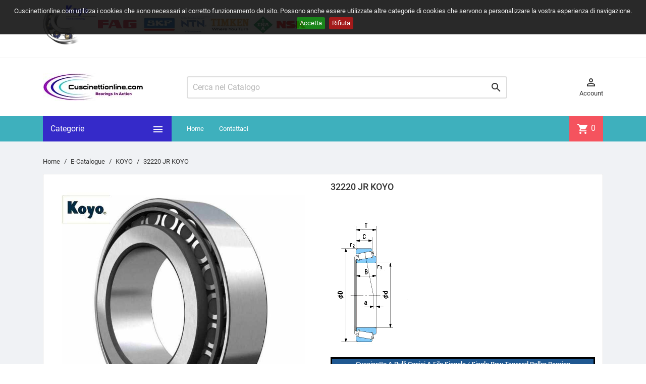

--- FILE ---
content_type: text/html; charset=utf-8
request_url: https://www.cuscinettionline.com/koyo/634-32220-jr-koyo.html
body_size: 15029
content:
<!-- begin catalog/product.tpl -->
<!doctype html>
<html lang="it">

  <head>
    
      
  <meta charset="utf-8">


  <meta http-equiv="x-ua-compatible" content="ie=edge">



  <link rel="canonical" href="https://www.cuscinettionline.com/koyo/634-32220-jr-koyo.html">

  <title>32220 JR KOYO 100x180x49 </title>

  <meta name="description" content=" 










Cuscinetto A Rulli Conici A Fila Singola / Single Row Tapered Roller Bearing 


">
  <meta name="keywords" content="">
        <link rel="canonical" href="https://www.cuscinettionline.com/koyo/634-32220-jr-koyo.html">
    
        



  <meta name="viewport" content="width=device-width, initial-scale=1">



  <link rel="icon" type="image/vnd.microsoft.icon" href="https://www.cuscinettionline.com/img/favicon.ico?1599898880">
  <link rel="shortcut icon" type="image/x-icon" href="https://www.cuscinettionline.com/img/favicon.ico?1599898880">



    <link rel="stylesheet" href="/modules/ps_checkout/views/css/payments.css?version=3.6.3" type="text/css" media="all">
  <link rel="stylesheet" href="https://www.cuscinettionline.com/themes/MegaShop/assets/cache/theme-3d5172373.css" type="text/css" media="all">




    <script type="text/javascript" src="https://www.cuscinettionline.com/themes/MegaShop/assets/cache/head-1575cb372.js" ></script>


  <script type="text/javascript">
        var btGapTag = {"tagContent":{"tracking_type":{"label":"tracking_type","value":"view_item"},"content_type":{"label":"content_type","value":"'product'"},"contents":{"label":"contents","value":[{"item_id":634,"item_name":"32220 JR KOYO","currency":"EUR","item_category":"KOYO","price":"201.68","item_brand":"KOYO","id":634,"name":"32220 JR KOYO","brand":"KOYO","category":"KOYO","list_name":"KOYO"}]},"coupon_name":{"label":"coupon","value":"no_coupon"},"value":{"label":"value","value":201.68},"currency":{"label":"currency","value":"EUR"}},"bAddToCartTrigger":false,"elementCategoryProduct":"article.product-miniature","elementRemoveCart":"a.remove-from-cart","elementShipping":"input[type=radio]","elementPayment":".ps-shown-by-js","elementlogin":"button#submit-login","elementsignup":"div.no-account","elementWishCat":"button.wishlist-button-add","elementWishProd":"button.wishlist-button-add","gaId":"G-GX53L1QYC1","gaEnable":"1","bEnableUa":"1","sUAcode":"UA-132748799-4","ajaxUrl":"https:\/\/www.cuscinettionline.com\/module\/ganalyticspro\/ajax","token":"5d58f10a8fe232c500206715088aa24a","bRefund":false,"bPartialRefund":false,"bUseConsent":false,"bConsentHtmlElement":"","iConsentConsentLvl":0};
        var jolisearch = {"amb_joli_search_action":"https:\/\/www.cuscinettionline.com\/jolisearch","amb_joli_search_link":"https:\/\/www.cuscinettionline.com\/jolisearch","amb_joli_search_controller":"jolisearch","blocksearch_type":"top","show_cat_desc":0,"ga_acc":0,"id_lang":1,"url_rewriting":1,"use_autocomplete":2,"minwordlen":3,"l_products":"Products","l_manufacturers":"Manufacturers","l_categories":"Categorie","l_no_results_found":"No results found","l_more_results":"More results \u00bb","ENT_QUOTES":3,"search_ssl":true,"self":"\/home\/ojqxhxu\/cuscinettionline.com\/modules\/ambjolisearch","position":{"my":"center top","at":"center bottom","collision":"fit none"},"classes":"ps17 centered-list","display_manufacturer":"","display_category":""};
        var prestashop = {"cart":{"products":[],"totals":{"total":{"type":"total","label":"Totale","amount":0,"value":"0,00\u00a0\u20ac"},"total_including_tax":{"type":"total","label":"Totale (tasse incl.)","amount":0,"value":"0,00\u00a0\u20ac"},"total_excluding_tax":{"type":"total","label":"Totale (tasse escl.)","amount":0,"value":"0,00\u00a0\u20ac"}},"subtotals":{"products":{"type":"products","label":"Totale parziale","amount":0,"value":"0,00\u00a0\u20ac"},"discounts":null,"shipping":{"type":"shipping","label":"Spedizione","amount":0,"value":""},"tax":null},"products_count":0,"summary_string":"0 articoli","vouchers":{"allowed":0,"added":[]},"discounts":[],"minimalPurchase":0,"minimalPurchaseRequired":""},"currency":{"id":1,"name":"Euro","iso_code":"EUR","iso_code_num":"978","sign":"\u20ac"},"customer":{"lastname":null,"firstname":null,"email":null,"birthday":null,"newsletter":null,"newsletter_date_add":null,"optin":null,"website":null,"company":null,"siret":null,"ape":null,"is_logged":false,"gender":{"type":null,"name":null},"addresses":[]},"language":{"name":"Italiano (Italian)","iso_code":"it","locale":"it-IT","language_code":"it","is_rtl":"0","date_format_lite":"d\/m\/Y","date_format_full":"d\/m\/Y H:i:s","id":1},"page":{"title":"","canonical":"https:\/\/www.cuscinettionline.com\/koyo\/634-32220-jr-koyo.html","meta":{"title":"32220 JR KOYO 100x180x49 ","description":"\u00a0\r\n\r\n\r\n\r\n\r\n\r\n\r\n\r\n\r\n\r\n\r\nCuscinetto A Rulli Conici A Fila Singola \/ Single Row Tapered Roller Bearing \r\n\r\n\r\n","keywords":"","robots":"index"},"page_name":"product","body_classes":{"lang-it":true,"lang-rtl":false,"country-IT":true,"currency-EUR":true,"layout-full-width":true,"page-product":true,"tax-display-enabled":true,"product-id-634":true,"product-32220 JR KOYO":true,"product-id-category-33":true,"product-id-manufacturer-6":true,"product-id-supplier-0":true,"product-available-for-order":true},"admin_notifications":[]},"shop":{"name":"Cuscinettionline.com","logo":"https:\/\/www.cuscinettionline.com\/img\/cuscinettionlinecom-logo-1599898795.jpg","stores_icon":"https:\/\/www.cuscinettionline.com\/img\/logo_stores.png","favicon":"https:\/\/www.cuscinettionline.com\/img\/favicon.ico"},"urls":{"base_url":"https:\/\/www.cuscinettionline.com\/","current_url":"https:\/\/www.cuscinettionline.com\/koyo\/634-32220-jr-koyo.html","shop_domain_url":"https:\/\/www.cuscinettionline.com","img_ps_url":"https:\/\/www.cuscinettionline.com\/img\/","img_cat_url":"https:\/\/www.cuscinettionline.com\/img\/c\/","img_lang_url":"https:\/\/www.cuscinettionline.com\/img\/l\/","img_prod_url":"https:\/\/www.cuscinettionline.com\/img\/p\/","img_manu_url":"https:\/\/www.cuscinettionline.com\/img\/m\/","img_sup_url":"https:\/\/www.cuscinettionline.com\/img\/su\/","img_ship_url":"https:\/\/www.cuscinettionline.com\/img\/s\/","img_store_url":"https:\/\/www.cuscinettionline.com\/img\/st\/","img_col_url":"https:\/\/www.cuscinettionline.com\/img\/co\/","img_url":"https:\/\/www.cuscinettionline.com\/themes\/MegaShop\/assets\/img\/","css_url":"https:\/\/www.cuscinettionline.com\/themes\/MegaShop\/assets\/css\/","js_url":"https:\/\/www.cuscinettionline.com\/themes\/MegaShop\/assets\/js\/","pic_url":"https:\/\/www.cuscinettionline.com\/upload\/","pages":{"address":"https:\/\/www.cuscinettionline.com\/indirizzo","addresses":"https:\/\/www.cuscinettionline.com\/indirizzi","authentication":"https:\/\/www.cuscinettionline.com\/login","cart":"https:\/\/www.cuscinettionline.com\/carrello","category":"https:\/\/www.cuscinettionline.com\/index.php?controller=category","cms":"https:\/\/www.cuscinettionline.com\/index.php?controller=cms","contact":"https:\/\/www.cuscinettionline.com\/contattaci","discount":"https:\/\/www.cuscinettionline.com\/buoni-sconto","guest_tracking":"https:\/\/www.cuscinettionline.com\/tracciatura-ospite","history":"https:\/\/www.cuscinettionline.com\/cronologia-ordini","identity":"https:\/\/www.cuscinettionline.com\/dati-personali","index":"https:\/\/www.cuscinettionline.com\/","my_account":"https:\/\/www.cuscinettionline.com\/account","order_confirmation":"https:\/\/www.cuscinettionline.com\/conferma-ordine","order_detail":"https:\/\/www.cuscinettionline.com\/index.php?controller=order-detail","order_follow":"https:\/\/www.cuscinettionline.com\/segui-ordine","order":"https:\/\/www.cuscinettionline.com\/ordine","order_return":"https:\/\/www.cuscinettionline.com\/index.php?controller=order-return","order_slip":"https:\/\/www.cuscinettionline.com\/buono-ordine","pagenotfound":"https:\/\/www.cuscinettionline.com\/pagina-non-trovata","password":"https:\/\/www.cuscinettionline.com\/recupero-password","pdf_invoice":"https:\/\/www.cuscinettionline.com\/index.php?controller=pdf-invoice","pdf_order_return":"https:\/\/www.cuscinettionline.com\/index.php?controller=pdf-order-return","pdf_order_slip":"https:\/\/www.cuscinettionline.com\/index.php?controller=pdf-order-slip","prices_drop":"https:\/\/www.cuscinettionline.com\/offerte","product":"https:\/\/www.cuscinettionline.com\/index.php?controller=product","search":"https:\/\/www.cuscinettionline.com\/ricerca","sitemap":"https:\/\/www.cuscinettionline.com\/Mappa del sito","stores":"https:\/\/www.cuscinettionline.com\/negozi","supplier":"https:\/\/www.cuscinettionline.com\/fornitori","register":"https:\/\/www.cuscinettionline.com\/login?create_account=1","order_login":"https:\/\/www.cuscinettionline.com\/ordine?login=1"},"alternative_langs":[],"theme_assets":"\/themes\/MegaShop\/assets\/","actions":{"logout":"https:\/\/www.cuscinettionline.com\/?mylogout="},"no_picture_image":{"bySize":{"small_default":{"url":"https:\/\/www.cuscinettionline.com\/img\/p\/it-default-small_default.jpg","width":98,"height":98},"cart_default":{"url":"https:\/\/www.cuscinettionline.com\/img\/p\/it-default-cart_default.jpg","width":125,"height":125},"home_default":{"url":"https:\/\/www.cuscinettionline.com\/img\/p\/it-default-home_default.jpg","width":220,"height":220},"large_default":{"url":"https:\/\/www.cuscinettionline.com\/img\/p\/it-default-large_default.jpg","width":800,"height":800}},"small":{"url":"https:\/\/www.cuscinettionline.com\/img\/p\/it-default-small_default.jpg","width":98,"height":98},"medium":{"url":"https:\/\/www.cuscinettionline.com\/img\/p\/it-default-home_default.jpg","width":220,"height":220},"large":{"url":"https:\/\/www.cuscinettionline.com\/img\/p\/it-default-large_default.jpg","width":800,"height":800},"legend":""}},"configuration":{"display_taxes_label":true,"display_prices_tax_incl":false,"is_catalog":false,"show_prices":true,"opt_in":{"partner":true},"quantity_discount":{"type":"discount","label":"Sconto unit\u00e0"},"voucher_enabled":0,"return_enabled":0},"field_required":[],"breadcrumb":{"links":[{"title":"Home","url":"https:\/\/www.cuscinettionline.com\/"},{"title":"E-Catalogue","url":"https:\/\/www.cuscinettionline.com\/25-e-catalogue"},{"title":"KOYO","url":"https:\/\/www.cuscinettionline.com\/33-koyo"},{"title":"32220 JR KOYO","url":"https:\/\/www.cuscinettionline.com\/koyo\/634-32220-jr-koyo.html"}],"count":4},"link":{"protocol_link":"https:\/\/","protocol_content":"https:\/\/"},"time":1769366256,"static_token":"5d58f10a8fe232c500206715088aa24a","token":"b210e0b4c26ee93761161cd2f9fb420c","debug":true};
        var ps_checkout3dsEnabled = true;
        var ps_checkoutAutoRenderDisabled = false;
        var ps_checkoutCancelUrl = "https:\/\/www.cuscinettionline.com\/module\/ps_checkout\/cancel";
        var ps_checkoutCardBrands = ["MASTERCARD","VISA","AMEX"];
        var ps_checkoutCardFundingSourceImg = "\/modules\/ps_checkout\/views\/img\/payment-cards.png";
        var ps_checkoutCardLogos = {"AMEX":"\/modules\/ps_checkout\/views\/img\/amex.svg","CB_NATIONALE":"\/modules\/ps_checkout\/views\/img\/cb.svg","DINERS":"\/modules\/ps_checkout\/views\/img\/diners.svg","DISCOVER":"\/modules\/ps_checkout\/views\/img\/discover.svg","JCB":"\/modules\/ps_checkout\/views\/img\/jcb.svg","MAESTRO":"\/modules\/ps_checkout\/views\/img\/maestro.svg","MASTERCARD":"\/modules\/ps_checkout\/views\/img\/mastercard.svg","UNIONPAY":"\/modules\/ps_checkout\/views\/img\/unionpay.svg","VISA":"\/modules\/ps_checkout\/views\/img\/visa.svg"};
        var ps_checkoutCartProductCount = 0;
        var ps_checkoutCheckUrl = "https:\/\/www.cuscinettionline.com\/module\/ps_checkout\/check";
        var ps_checkoutCheckoutTranslations = {"checkout.go.back.link.title":"Torna al pagamento","checkout.go.back.label":"Processo di acquisto","checkout.card.payment":"Pagamento con carta","checkout.page.heading":"Riepilogo dell\u2019ordine","checkout.cart.empty":"Il tuo carrello \u00e8 vuoto.","checkout.page.subheading.card":"Carta","checkout.page.subheading.paypal":"PayPal","checkout.payment.by.card":"Hai scelto di pagare con una carta.","checkout.payment.by.paypal":"Hai scelto di pagare con PayPal.","checkout.order.summary":"Ecco un riepilogo del tuo ordine:","checkout.order.amount.total":"L\u2019importo totale del tuo ordine ammonta a","checkout.order.included.tax":"(IVA inclusa)","checkout.order.confirm.label":"Confermare l\u2019ordine facendo clic su \u201cConfermo l\u2019ordine\u201d","paypal.hosted-fields.label.card-name":"Nome del titolare","paypal.hosted-fields.placeholder.card-name":"Nome del titolare","paypal.hosted-fields.label.card-number":"Numero carta","paypal.hosted-fields.placeholder.card-number":"Numero carta","paypal.hosted-fields.label.expiration-date":"Data di scadenza","paypal.hosted-fields.placeholder.expiration-date":"MM\/YY","paypal.hosted-fields.label.cvv":"Cod. di sicurezza","paypal.hosted-fields.placeholder.cvv":"XXX","payment-method-logos.title":"Pagamenti sicuri al 100%.","express-button.cart.separator":"o","express-button.checkout.express-checkout":"Acquisto rapido","error.paypal-sdk":"No PayPal Javascript SDK Instance","checkout.payment.others.link.label":"Altri metodi di pagamento","checkout.payment.others.confirm.button.label":"Confermo l\u2019ordine","checkout.form.error.label":"Si \u00e8 verificato un errore durante il pagamento. Riprova o contatta il team di supporto.","loader-component.label.header":"Grazie per l\u2019acquisto!","loader-component.label.body":"Si prega di attendere durante l'elaborazione del tuo pagamento","error.paypal-sdk.contingency.cancel":"Autenticazione del titolare della carta annullata. Si prega di scegliere un altro metodo di pagamento o riprovare.","error.paypal-sdk.contingency.error":"Si \u00e8 verificato un errore durante l'autenticazione del titolare della carta. Si prega di scegliere un altro metodo di pagamento o riprovare.","error.paypal-sdk.contingency.failure":"Autenticazione del titolare della carta fallita. Si prega di scegliere un altro metodo di pagamento o riprovare.","error.paypal-sdk.contingency.unknown":"L'identit\u00e0 del titolare della carta non pu\u00f2 essere verificata. Si prega di scegliere un altro metodo di pagamento o riprovare."};
        var ps_checkoutCheckoutUrl = "https:\/\/www.cuscinettionline.com\/ordine";
        var ps_checkoutConfirmUrl = "https:\/\/www.cuscinettionline.com\/conferma-ordine";
        var ps_checkoutCreateUrl = "https:\/\/www.cuscinettionline.com\/module\/ps_checkout\/create";
        var ps_checkoutCspNonce = "";
        var ps_checkoutExpressCheckoutCartEnabled = false;
        var ps_checkoutExpressCheckoutOrderEnabled = false;
        var ps_checkoutExpressCheckoutProductEnabled = false;
        var ps_checkoutExpressCheckoutSelected = false;
        var ps_checkoutExpressCheckoutUrl = "https:\/\/www.cuscinettionline.com\/module\/ps_checkout\/ExpressCheckout";
        var ps_checkoutFundingSource = "paypal";
        var ps_checkoutFundingSourcesSorted = ["paylater","paypal","card","bancontact","eps","giropay","ideal","mybank","p24","blik"];
        var ps_checkoutHostedFieldsContingencies = "SCA_WHEN_REQUIRED";
        var ps_checkoutHostedFieldsEnabled = true;
        var ps_checkoutHostedFieldsSelected = false;
        var ps_checkoutLoaderImage = "\/modules\/ps_checkout\/views\/img\/loader.svg";
        var ps_checkoutPartnerAttributionId = "PrestaShop_Cart_PSXO_PSDownload";
        var ps_checkoutPayLaterCartPageButtonEnabled = false;
        var ps_checkoutPayLaterCategoryPageBannerEnabled = false;
        var ps_checkoutPayLaterHomePageBannerEnabled = false;
        var ps_checkoutPayLaterOrderPageBannerEnabled = false;
        var ps_checkoutPayLaterOrderPageButtonEnabled = false;
        var ps_checkoutPayLaterOrderPageMessageEnabled = false;
        var ps_checkoutPayLaterProductPageBannerEnabled = false;
        var ps_checkoutPayLaterProductPageButtonEnabled = false;
        var ps_checkoutPayLaterProductPageMessageEnabled = false;
        var ps_checkoutPayPalButtonConfiguration = {"shape":"pill","label":"pay","color":"gold"};
        var ps_checkoutPayPalOrderId = "";
        var ps_checkoutPayPalSdkConfig = {"clientId":"AXjYFXWyb4xJCErTUDiFkzL0Ulnn-bMm4fal4G-1nQXQ1ZQxp06fOuE7naKUXGkq2TZpYSiI9xXbs4eo","merchantId":"M6J9CVW8LBSSE","currency":"EUR","intent":"capture","commit":"false","vault":"false","integrationDate":"2022-14-06","dataPartnerAttributionId":"PrestaShop_Cart_PSXO_PSDownload","dataCspNonce":"","dataEnable3ds":"true","enableFunding":"mybank,paylater","components":"marks,funding-eligibility"};
        var ps_checkoutPayWithTranslations = {"paylater":"Paga a rate con PayPal Pay Later","paypal":"Paga con un conto PayPal","card":"Paga tramite carta - pagamenti 100% sicuri","bancontact":"Paga tramite Bancontact","eps":"Paga tramite EPS","giropay":"Paga tramite Giropay","ideal":"Paga tramite iDEAL","mybank":"Paga tramite MyBank","p24":"Paga tramite Przelewy24","blik":"Paga tramite BLIK"};
        var ps_checkoutPaymentMethodLogosTitleImg = "\/modules\/ps_checkout\/views\/img\/lock_checkout.svg";
        var ps_checkoutRenderPaymentMethodLogos = true;
        var ps_checkoutValidateUrl = "https:\/\/www.cuscinettionline.com\/module\/ps_checkout\/validate";
        var ps_checkoutVersion = "3.6.3";
        var psr_icon_color = "#F19D76";
      </script>



  
<!-- begin module:paypal/views/templates/front/prefetch.tpl -->
<!-- begin /home/ojqxhxu/cuscinettionline.com/modules/paypal/views/templates/front/prefetch.tpl -->

<!-- end /home/ojqxhxu/cuscinettionline.com/modules/paypal/views/templates/front/prefetch.tpl -->
<!-- end module:paypal/views/templates/front/prefetch.tpl -->

<!-- begin modules/ganalyticspro/views/templates/hook/header.tpl -->
	<script async src="https://www.googletagmanager.com/gtag/js?id=G-GX53L1QYC1"></script>

<!-- end modules/ganalyticspro/views/templates/hook/header.tpl -->

<!-- begin modules/ets_superspeed/views/templates/hook/javascript.tpl -->
<script type="text/javascript">
var sp_link_base ='https://www.cuscinettionline.com';
</script>

<script type="text/javascript">
function renderDataAjax(jsonData)
{
    for (var key in jsonData) {
	    if(key=='java_script')
        {
            $('body').append(jsonData[key]);
        }
        else
            if($('#ets_speed_dy_'+key).length)
              $('#ets_speed_dy_'+key).replaceWith(jsonData[key]);  
    }
    if($('#header .shopping_cart').length && $('#header .cart_block').length)
    {
        var shopping_cart = new HoverWatcher('#header .shopping_cart');
        var cart_block = new HoverWatcher('#header .cart_block');
        $("#header .shopping_cart a:first").live("hover",
            function(){
    			if (ajaxCart.nb_total_products > 0 || parseInt($('.ajax_cart_quantity').html()) > 0)
    				$("#header .cart_block").stop(true, true).slideDown(450);
    		},
    		function(){
    			setTimeout(function(){
    				if (!shopping_cart.isHoveringOver() && !cart_block.isHoveringOver())
    					$("#header .cart_block").stop(true, true).slideUp(450);
    			}, 200);
    		}
        );
    }
    if(jsonData['custom_js'])
        $('head').append('<script src="'+sp_link_base+'/modules/ets_superspeed/views/js/script_custom.js"></javascript');
}
</script>

<style>
.layered_filter_ul .radio,.layered_filter_ul .checkbox {
    display: inline-block;
}
.ets_speed_dynamic_hook .cart-products-count{
    display:none!important;
}
.ets_speed_dynamic_hook .ajax_cart_quantity ,.ets_speed_dynamic_hook .ajax_cart_product_txt,.ets_speed_dynamic_hook .ajax_cart_product_txt_s{
    display:none!important;
}
.ets_speed_dynamic_hook .shopping_cart > a:first-child:after {
    display:none!important;
}
</style>
<!-- end modules/ets_superspeed/views/templates/hook/javascript.tpl -->

<!-- begin module:tptnthemeconfig/views/templates/hook/tptnhead.tpl -->
<!-- begin /home/ojqxhxu/cuscinettionline.com/modules/tptnthemeconfig/views/templates/hook/tptnhead.tpl --><script type="text/javascript">
var tptnbodybkg_default = 'F0F2F5',
	tptntopbkg_default = '3eb0bd',
	tptntitlebkg_default = '352ac9',
	tptncartbkg_default = 'F5535E',
	tptnpnameclr_default = '105BD5',
	tptnpriceclr_default = 'F13340',
	tptnnewbkg_default = '2AC97A',
	tptnsalebkg_default = 'F5535E',
	tptnbtnbkg_default = '3E66BD',
	TptnStickyLG = true,
	TptnStickySM = true,
	TptnBackTop = true,
	TptnCrslAutoplay = false;
</script>
<style type="text/css">
	#wrapper {background-color:#F0F2F5;}
	#header .header-bottom,
	#header .mobile-header-bottom,
	#footer #tptnhtmlbox2 a:hover em,
	body#checkout .checkout-step.-current .step-title {background-color:#3eb0bd;}
	#footer #tptnhtmlbox2 em {border:2px solid #3eb0bd;color:#3eb0bd;}
	#header .desktopmenu-title,
	#header .mobilemenu-title {background-color:#352ac9;}
	#_desktop_blockcart-wrapper .m-toggle,
	.tptncart .minicart-title {background-color:#F5535E;}
	.product-title a {color:#105BD5;}
	.product-price-and-shipping .price,
	.product-price {color:#F13340;}
	.product-flags .new {background-color:#2AC97A;}
	.product-flags .discount,
	.product-flags .on-sale {background-color:#F5535E;}
	.btn-primary {background-color:#3E66BD;}
</style><!-- end /home/ojqxhxu/cuscinettionline.com/modules/tptnthemeconfig/views/templates/hook/tptnhead.tpl -->
<!-- end module:tptnthemeconfig/views/templates/hook/tptnhead.tpl -->

<!-- begin module:rc_pganalytics/views/templates/hook/header.tpl -->
<!-- begin /home/ojqxhxu/cuscinettionline.com/modules/rc_pganalytics/views/templates/hook/header.tpl --><!-- Global site tag (gtag.js) - Google Analytics -->
<script async src='https://www.googletagmanager.com/gtag/js?id=UA-132748799-4' data-keepinline></script>
<script data-keepinline>
    
    window.dataLayer = window.dataLayer || [];
    function gtag(){dataLayer.push(arguments);}
    gtag('js', new Date());
    
</script>
<!-- end /home/ojqxhxu/cuscinettionline.com/modules/rc_pganalytics/views/templates/hook/header.tpl -->
<!-- end module:rc_pganalytics/views/templates/hook/header.tpl -->

<!-- begin modules/cookiesplus/views/templates/hook/header.tpl -->

<style>
    #cookie-bar { background:#111111; height:auto; line-height:24px; color:#eeeeee; text-align:center; padding:10px 0; opacity:0.9; z-index: 99999; }
    #cookie-bar a { color:#eeeeee; }
    #cookie-bar.fixed { position:fixed; top:0; left:0; width:100%; }
    #cookie-bar.fixed.bottom { bottom:0; top:auto; }
    #cookie-bar p { margin:0; padding:0; }
    #cookie-bar a.cb-button { color: #eeeeee; display:inline-block; border-radius:3px; text-decoration:none; padding:0 6px; margin-left:8px; }
    #cookie-bar a.cb-enable { color: #FFFFFF; background: #007700; }
    #cookie-bar a.cb-enable:hover { background: #009900; }
    #cookie-bar a.cb-disable { color: #FFFFFF; background: #990000; }
    #cookie-bar a.cb-disable:hover { background: #bb0000; }
    #cookie-bar a.cb-policy { color: #FFFFFF; background: #0033BB; }
    #cookie-bar a.cb-policy:hover { background: #0055DD; }
</style>

<script>
    // <![CDATA[
    var CK_mode = "1";
    var CK_name = "psnotice";
    var CK_exception = "0";
    var CK_accept_move = 0;
    var CK_accept_scroll = 0;
    var CK_accept_click = 0;
    var CK_accept_timeout = 0;
    var CK_accept_timeout_s = 0;
    var CK_message = "<p>Cuscinettionline.com utilizza i cookies che sono necessari al corretto funzionamento del sito. Possono anche essere utilizzate altre categorie di cookies che servono a personalizzare la vostra esperienza di navigazione.</p>";
    var CK_accept_button = 1;
    var CK_accept_button_text = "Accetta";
    var CK_decline_button = 1;
    var CK_decline_button_text = "Rifiuta";
    var CK_policy_button = 0;
    var CK_policy_button_text = "More info";
    var CK_cms_page = "https://www.cuscinettionline.com/content/7-prodotti-di-qualita";
    var CK_cookie_expiry = 365;
    var CK_decline_button_url = "";
    var CK_notice_position = 0;
    var CK_notice_fixed = 1;
    var CK_notice_effect = "slide";
    var CK_notice_fixed_bottom = 0;
    // ]]>
</script>

<!-- end modules/cookiesplus/views/templates/hook/header.tpl -->

<!-- begin modules/smartsupp/./views/templates/front/chat_widget.tpl -->
<?php
/**
 * NOTICE OF LICENSE
 *
 * Smartsupp live chat - official plugin. Smartsupp is free live chat with visitor recording. 
 * The plugin enables you to create a free account or sign in with existing one. Pre-integrated 
 * customer info with WooCommerce (you will see names and emails of signed in webshop visitors).
 * Optional API for advanced chat box modifications.
 *
 * You must not modify, adapt or create derivative works of this source code
 *
 *  @author    Smartsupp
 *  @copyright 2021 Smartsupp.com
 *  @license   GPL-2.0+
**/ 
?>

<script type="text/javascript">
            var _smartsupp = _smartsupp || {};
            _smartsupp.key = '7cadf9900607330079ce9737106cdd90fd516256';
_smartsupp.cookieDomain = '.www.cuscinettionline.com';
_smartsupp.sitePlatform = 'Prestashop 1.7.8.7';
window.smartsupp||(function(d) {
                var s,c,o=smartsupp=function(){ o._.push(arguments)};o._=[];
                s=d.getElementsByTagName('script')[0];c=d.createElement('script');
                c.type='text/javascript';c.charset='utf-8';c.async=true;
                c.src='//www.smartsuppchat.com/loader.js';s.parentNode.insertBefore(c,s);
            })(document);
            </script><script type="text/javascript"></script>
<!-- end modules/smartsupp/./views/templates/front/chat_widget.tpl -->




    
  <meta  content="product">
  <meta  content="https://www.cuscinettionline.com/koyo/634-32220-jr-koyo.html">
  <meta  content="32220 JR KOYO 100x180x49 ">
  <meta  content="Cuscinettionline.com">
  <meta  content=" 










Cuscinetto A Rulli Conici A Fila Singola / Single Row Tapered Roller Bearing 


">
  <meta  content="https://www.cuscinettionline.com/14379-large_default/32220-jr-koyo.jpg">
  <meta  content="165.31">
  <meta  content="EUR">
  <meta  content="165.31">
  <meta  content="EUR">
    <meta  content="5.120000">
  <meta  content="kg">
  
  </head>

  <body id="product" class="lang-it country-it currency-eur layout-full-width page-product tax-display-enabled product-id-634 product-32220-jr-koyo product-id-category-33 product-id-manufacturer-6 product-id-supplier-0 product-available-for-order">
    
    
      
    

    <main>
      
              

      <header id="header">
        
          
  <div class="header-nav">
    <div class="container">
      
      
<!-- begin module:tptnhtmlbox1/views/templates/hook/tptnhtmlbox1.tpl -->
<!-- begin /home/ojqxhxu/cuscinettionline.com/modules/tptnhtmlbox1/views/templates/hook/tptnhtmlbox1.tpl --><div id="tptnhtmlbox1" class="hidden-sm-down"><p><a href="https://www.cuscinettionline.com"><img src="https://www.cuscinettionline.com/img/cms/Animated%20Koyo%20Gif.gif" alt="http://www.cuscinettionline.com" width="105" height="78" /><img src="https://www.cuscinettionline.com/img/cms/Clogo-darivedere.png" alt="www.cuscinettionline.com" width="417" height="34" /></a></p></div><!-- end /home/ojqxhxu/cuscinettionline.com/modules/tptnhtmlbox1/views/templates/hook/tptnhtmlbox1.tpl -->
<!-- end module:tptnhtmlbox1/views/templates/hook/tptnhtmlbox1.tpl -->

    </div>
  </div>



  <div class="header-top hidden-lg-down">
    <div class="container">
    <div class="row">
      <div id="_desktop_shop-logo" class="shop-logo col-xl-3">
                <a href="https://www.cuscinettionline.com/">
            <img class="logo" src="https://www.cuscinettionline.com/img/cuscinettionlinecom-logo-1599898795.jpg" alt="Cuscinettionline.com">
          </a>
            </div>
      
<!-- begin module:tptnsearch/views/templates/hook/tptnsearch.tpl -->
<!-- begin /home/ojqxhxu/cuscinettionline.com/modules/tptnsearch/views/templates/hook/tptnsearch.tpl --><div id="_desktop_tptnsearch" data-search-controller-url="//www.cuscinettionline.com/ricerca" class="tptnsearch col-xl-7">
	<div class="search-btn m-toggle">
		<i class="material-icons">&#xE8B6;</i>
        <span class="m-toggle-title hidden-xl-up">Cerca</span>
	</div>
    <div class="search-form">
        <form method="get" action="//www.cuscinettionline.com/ricerca" id="searchbox">
            <input type="hidden" name="controller" value="search" />
            <input type="text" id="input_search" name="search_query" placeholder="Cerca nel Catalogo" class="ui-autocomplete-input" autocomplete="off" />
            <button type="submit">
                <i class="material-icons search">&#xE8B6;</i>
            </button>
            <span class="search-close"><i class="material-icons">&#xE5CD;</i></span>
        </form>
    </div>
    <div id="search_popup"></div>
</div><!-- end /home/ojqxhxu/cuscinettionline.com/modules/tptnsearch/views/templates/hook/tptnsearch.tpl -->
<!-- end module:tptnsearch/views/templates/hook/tptnsearch.tpl -->

<!-- begin module:ps_customersignin/ps_customersignin.tpl -->
<!-- begin /home/ojqxhxu/cuscinettionline.com/themes/MegaShop/modules/ps_customersignin/ps_customersignin.tpl --><div id="_desktop_user-info" class="user-info col-xl-2">
<div class="login-register">
  <div class="m-toggle">
    <i class="material-icons">&#xE8A6;</i>
    <span class="m-toggle-title">Account</span>
  </div>
  <ul class="dropdown-content">
      <li><a href="https://www.cuscinettionline.com/account" title="Accedi al tuo account cliente" rel="nofollow">Accedi</a></li>
    <li><a href="https://www.cuscinettionline.com/login?create_account=1" title="Register your new customer account" rel="nofollow">Crea Account</a></li>
    </ul>
</div>
</div><!-- end /home/ojqxhxu/cuscinettionline.com/themes/MegaShop/modules/ps_customersignin/ps_customersignin.tpl -->
<!-- end module:ps_customersignin/ps_customersignin.tpl -->

<!-- begin module:ps_mainmenu/ps_mainmenu.tpl -->
<!-- begin /home/ojqxhxu/cuscinettionline.com/themes/MegaShop/modules/ps_mainmenu/ps_mainmenu.tpl -->



</div> <!-- .row -->
</div> <!-- .container -->
</div> <!-- .header-top -->

<div class="header-bottom hidden-lg-down">
  <div class="container">
  <div class="row">
    <div id="tptndesktopmenu" class="col-xl-3 hidden-lg-down">
      <div class="desktopmenu-title">Categorie<i class="material-icons">&#xE5D2;</i></div>
      <div class="desktopmenu">
        <ul id="megamenu" class="menu right">
            <li data-depth="0">
        <a href="https://www.cuscinettionline.com/brands" >
          Tutte le marche
        </a>
                  <ul>
            
            <li data-depth="1">
        <a href="https://www.cuscinettionline.com/brand/21-alternative" >
          ALTERNATIVE
        </a>
              </li>
          <li data-depth="1">
        <a href="https://www.cuscinettionline.com/brand/22-ames" >
          AMES
        </a>
              </li>
          <li data-depth="1">
        <a href="https://www.cuscinettionline.com/brand/30-bosch-rexroth" >
          BOSCH REXROTH
        </a>
              </li>
          <li data-depth="1">
        <a href="https://www.cuscinettionline.com/brand/5-corteco" >
          CORTECO
        </a>
              </li>
          <li data-depth="1">
        <a href="https://www.cuscinettionline.com/brand/27-craft" >
          CRAFT
        </a>
              </li>
          <li data-depth="1">
        <a href="https://www.cuscinettionline.com/brand/28-ewellix" >
          EWELLIX
        </a>
              </li>
          <li data-depth="1">
        <a href="https://www.cuscinettionline.com/brand/23-ezo" >
          EZO
        </a>
              </li>
          <li data-depth="1">
        <a href="https://www.cuscinettionline.com/brand/18-fag" >
          FAG
        </a>
              </li>
          <li data-depth="1">
        <a href="https://www.cuscinettionline.com/brand/20-freudenberg" >
          FREUDENBERG
        </a>
              </li>
          <li data-depth="1">
        <a href="https://www.cuscinettionline.com/brand/31-hiwin" >
          HIWIN
        </a>
              </li>
          <li data-depth="1">
        <a href="https://www.cuscinettionline.com/brand/8-ina" >
          INA
        </a>
              </li>
          <li data-depth="1">
        <a href="https://www.cuscinettionline.com/brand/25-kbs" >
          KBS
        </a>
              </li>
          <li data-depth="1">
        <a href="https://www.cuscinettionline.com/brand/6-koyo" >
          KOYO
        </a>
              </li>
          <li data-depth="1">
        <a href="https://www.cuscinettionline.com/brand/29-mcgill" >
          McGILL
        </a>
              </li>
          <li data-depth="1">
        <a href="https://www.cuscinettionline.com/brand/3-nachi" >
          NACHI
        </a>
              </li>
          <li data-depth="1">
        <a href="https://www.cuscinettionline.com/brand/24-nadella" >
          NADELLA
        </a>
              </li>
          <li data-depth="1">
        <a href="https://www.cuscinettionline.com/brand/26-nilos" >
          NILOS
        </a>
              </li>
          <li data-depth="1">
        <a href="https://www.cuscinettionline.com/brand/4-nsk" >
          NSK
        </a>
              </li>
          <li data-depth="1">
        <a href="https://www.cuscinettionline.com/brand/7-ntn" >
          NTN
        </a>
              </li>
          <li data-depth="1">
        <a href="https://www.cuscinettionline.com/brand/10-pfi" >
          PFI
        </a>
              </li>
          <li data-depth="1">
        <a href="https://www.cuscinettionline.com/brand/16-skf" >
          SKF
        </a>
              </li>
          <li data-depth="1">
        <a href="https://www.cuscinettionline.com/brand/19-snr" >
          SNR
        </a>
              </li>
          <li data-depth="1">
        <a href="https://www.cuscinettionline.com/brand/11-timken" >
          TIMKEN
        </a>
              </li>
      
          </ul>
              </li>
          <li data-depth="0">
        <a href="https://www.cuscinettionline.com/93-cuscinetti-a-rulli-conici" >
          Cuscinetti a Rulli Conici
        </a>
              </li>
          <li data-depth="0">
        <a href="https://www.cuscinettionline.com/95-cuscinetti-a-sfere" >
          Cuscinetti a Sfere
        </a>
              </li>
          <li data-depth="0">
        <a href="https://www.cuscinettionline.com/94-cuscinetti-a-rullirullini-cilindrici" >
          Cuscinetti A Rulli/Rullini Cilindrici
        </a>
              </li>
          <li data-depth="0">
        <a href="https://www.cuscinettionline.com/96-cuscinetti-a-sfere-a-contatto-obliquo" >
          Cuscinetti A Sfere A Contatto Obliquo
        </a>
              </li>
          <li data-depth="0">
        <a href="https://www.cuscinettionline.com/98-cuscinetti-a-sfere-autoallineanti" >
          Cuscinetti A Sfere Autoallineanti
        </a>
              </li>
          <li data-depth="0">
        <a href="https://www.cuscinettionline.com/97-cuscinetti-a-sfere-a-spinta" >
          Cuscinetti A Sfere a Spinta
        </a>
              </li>
          <li data-depth="0">
        <a href="https://www.cuscinettionline.com/99-cuscinetti-orientabili-a-rulli" >
          Cuscinetti Orientabili A Rulli
        </a>
              </li>
      </ul>
      </div>
    </div>
    <div id="_desktop_tptnmobilemenu" class="hidden-xl-up">
      <div class="m-toggle">
        <i class="material-icons">&#xE5D2;</i>
        <span class="m-toggle-title">Categorie</span>
      </div>
      <div class="mobilemenu">
        <div class="mobilemenu-title">Categorie<i class="material-icons">&#xE5CD;</i></div>
        
<ul data-depth="0"><li id="manufacturers"><a href="https://www.cuscinettionline.com/brands" data-depth="0" ><span class="float-xs-right hidden-xl-up"><span data-target="#mobile_menu_36358" data-toggle="collapse" class="navbar-toggler collapse-icons"><i class="material-icons add">&#xE145;</i><i class="material-icons remove">&#xE15B;</i></span></span>Tutte le marche</a><div class="collapse" id="mobile_menu_36358">
<ul data-depth="1"><li id="manufacturer-21"><a href="https://www.cuscinettionline.com/brand/21-alternative" data-depth="1" >ALTERNATIVE</a></li><li id="manufacturer-22"><a href="https://www.cuscinettionline.com/brand/22-ames" data-depth="1" >AMES</a></li><li id="manufacturer-30"><a href="https://www.cuscinettionline.com/brand/30-bosch-rexroth" data-depth="1" >BOSCH REXROTH</a></li><li id="manufacturer-5"><a href="https://www.cuscinettionline.com/brand/5-corteco" data-depth="1" >CORTECO</a></li><li id="manufacturer-27"><a href="https://www.cuscinettionline.com/brand/27-craft" data-depth="1" >CRAFT</a></li><li id="manufacturer-28"><a href="https://www.cuscinettionline.com/brand/28-ewellix" data-depth="1" >EWELLIX</a></li><li id="manufacturer-23"><a href="https://www.cuscinettionline.com/brand/23-ezo" data-depth="1" >EZO</a></li><li id="manufacturer-18"><a href="https://www.cuscinettionline.com/brand/18-fag" data-depth="1" >FAG</a></li><li id="manufacturer-20"><a href="https://www.cuscinettionline.com/brand/20-freudenberg" data-depth="1" >FREUDENBERG</a></li><li id="manufacturer-31"><a href="https://www.cuscinettionline.com/brand/31-hiwin" data-depth="1" >HIWIN</a></li><li id="manufacturer-8"><a href="https://www.cuscinettionline.com/brand/8-ina" data-depth="1" >INA</a></li><li id="manufacturer-25"><a href="https://www.cuscinettionline.com/brand/25-kbs" data-depth="1" >KBS</a></li><li id="manufacturer-6"><a href="https://www.cuscinettionline.com/brand/6-koyo" data-depth="1" >KOYO</a></li><li id="manufacturer-29"><a href="https://www.cuscinettionline.com/brand/29-mcgill" data-depth="1" >McGILL</a></li><li id="manufacturer-3"><a href="https://www.cuscinettionline.com/brand/3-nachi" data-depth="1" >NACHI</a></li><li id="manufacturer-24"><a href="https://www.cuscinettionline.com/brand/24-nadella" data-depth="1" >NADELLA</a></li><li id="manufacturer-26"><a href="https://www.cuscinettionline.com/brand/26-nilos" data-depth="1" >NILOS</a></li><li id="manufacturer-4"><a href="https://www.cuscinettionline.com/brand/4-nsk" data-depth="1" >NSK</a></li><li id="manufacturer-7"><a href="https://www.cuscinettionline.com/brand/7-ntn" data-depth="1" >NTN</a></li><li id="manufacturer-10"><a href="https://www.cuscinettionline.com/brand/10-pfi" data-depth="1" >PFI</a></li><li id="manufacturer-16"><a href="https://www.cuscinettionline.com/brand/16-skf" data-depth="1" >SKF</a></li><li id="manufacturer-19"><a href="https://www.cuscinettionline.com/brand/19-snr" data-depth="1" >SNR</a></li><li id="manufacturer-11"><a href="https://www.cuscinettionline.com/brand/11-timken" data-depth="1" >TIMKEN</a></li></ul></div></li><li id="category-93"><a href="https://www.cuscinettionline.com/93-cuscinetti-a-rulli-conici" data-depth="0" >Cuscinetti a Rulli Conici</a></li><li id="category-95"><a href="https://www.cuscinettionline.com/95-cuscinetti-a-sfere" data-depth="0" >Cuscinetti a Sfere</a></li><li id="category-94"><a href="https://www.cuscinettionline.com/94-cuscinetti-a-rullirullini-cilindrici" data-depth="0" >Cuscinetti A Rulli/Rullini Cilindrici</a></li><li id="category-96"><a href="https://www.cuscinettionline.com/96-cuscinetti-a-sfere-a-contatto-obliquo" data-depth="0" >Cuscinetti A Sfere A Contatto Obliquo</a></li><li id="category-98"><a href="https://www.cuscinettionline.com/98-cuscinetti-a-sfere-autoallineanti" data-depth="0" >Cuscinetti A Sfere Autoallineanti</a></li><li id="category-97"><a href="https://www.cuscinettionline.com/97-cuscinetti-a-sfere-a-spinta" data-depth="0" >Cuscinetti A Sfere a Spinta</a></li><li id="category-99"><a href="https://www.cuscinettionline.com/99-cuscinetti-orientabili-a-rulli" data-depth="0" >Cuscinetti Orientabili A Rulli</a></li></ul>
      </div>
    </div><!-- end /home/ojqxhxu/cuscinettionline.com/themes/MegaShop/modules/ps_mainmenu/ps_mainmenu.tpl -->
<!-- end module:ps_mainmenu/ps_mainmenu.tpl -->

<!-- begin module:tptnheaderlinks/views/templates/hook/tptnheaderlinks.tpl -->
<!-- begin /home/ojqxhxu/cuscinettionline.com/modules/tptnheaderlinks/views/templates/hook/tptnheaderlinks.tpl --><div id="_desktop_tptnheaderlinks" class="tptnheaderlinks col-xl-7">
	<div class="m-toggle">
		<i class="material-icons">expand_more</i>
		<span class="m-toggle-title hidden-xl-up">Contattaci</span>
  	</div>
	<ul>
			<li><a href="https://www.cuscinettionline.com">Home</a></li>
			<li><a href="https://www.cuscinettionline.com/contattaci">Contattaci</a></li>
		</ul>
</div>
<!-- end /home/ojqxhxu/cuscinettionline.com/modules/tptnheaderlinks/views/templates/hook/tptnheaderlinks.tpl -->
<!-- end module:tptnheaderlinks/views/templates/hook/tptnheaderlinks.tpl -->

<!-- begin module:ps_shoppingcart/ps_shoppingcart.tpl -->
<!-- begin /home/ojqxhxu/cuscinettionline.com/themes/MegaShop/modules/ps_shoppingcart/ps_shoppingcart.tpl --><div id="_desktop_blockcart-wrapper" class="tptncart col-xs-2">
  <div class="blockcart cart-preview" data-refresh-url="//www.cuscinettionline.com/module/ps_shoppingcart/ajax">
    <div class="m-toggle">
      <span><i class="material-icons">shopping_cart</i><span class="cart-products-count">0</span></span>
      <span class="m-toggle-title hidden-xl-up">Carrello</span>
    </div>
    <div class="minicart-body">
      <div class="minicart-title">Carrello<i class="material-icons">&#xE5CD;</i></div>
          <span class="no-items">Non ci sono più articoli nel tuo carrello</span>
        </div>
  </div>
</div><!-- end /home/ojqxhxu/cuscinettionline.com/themes/MegaShop/modules/ps_shoppingcart/ps_shoppingcart.tpl -->
<!-- end module:ps_shoppingcart/ps_shoppingcart.tpl -->

    </div> <!-- .row -->
    </div> <!-- .container -->
  </div> <!-- .header-bottom -->



  <div class="mobile-header hidden-xl-up">
    <div class="mobile-header-top">
      <div id="_mobile_shop-logo" class="shop-logo"></div>
    </div>
    <div class="mobile-header-bottom">
      <div id="_mobile_tptnmobilemenu" class="tptnmobilemenu"></div>
      <div id="_mobile_user-info" class="user-info"></div>
      <div id="_mobile_tptnsearch" class="tptnsearch"></div>
      <div id="_mobile_tptnheaderlinks" class="tptnheaderlinks"></div>
      <div id="_mobile_blockcart-wrapper" class="tptncart"></div>
    </div>
  </div>


        
      </header>

      
        
<aside id="notifications">
  <div class="container">
    
    
    
      </div>
</aside>
      

      <section id="wrapper">
        
        <div class="container">
          
            <nav data-depth="4" class="breadcrumb hidden-sm-down">
  <ol  >
    
              
          <li   >
            <a  href="https://www.cuscinettionline.com/">
              <span >Home</span>
            </a>
            <meta  content="1">
          </li>
        
              
          <li   >
            <a  href="https://www.cuscinettionline.com/25-e-catalogue">
              <span >E-Catalogue</span>
            </a>
            <meta  content="2">
          </li>
        
              
          <li   >
            <a  href="https://www.cuscinettionline.com/33-koyo">
              <span >KOYO</span>
            </a>
            <meta  content="3">
          </li>
        
              
          <li   >
            <a  href="https://www.cuscinettionline.com/koyo/634-32220-jr-koyo.html">
              <span >32220 JR KOYO</span>
            </a>
            <meta  content="4">
          </li>
        
          
  </ol>
</nav>
          

          

          
  <div id="content-wrapper">
    
    

  <section id="main"  >
    <meta  content="https://www.cuscinettionline.com/koyo/634-32220-jr-koyo.html">

    <div class="product-row clearfix">
      <div class="col-lg-6">
        
          <section class="page-content" id="content">
            
              
                <ul class="product-flags">
                                  </ul>
              

              
                <div class="images-container">
  
    <div class="product-cover">
          <img class="js-qv-product-cover" src="https://www.cuscinettionline.com/14379-large_default/32220-jr-koyo.jpg" alt="32220 JR KOYO 100x180x49  KOYO" title="32220 JR KOYO 100x180x49  KOYO" style="width:100%;" >
      <div class="layer hidden-sm-down" data-toggle="modal" data-target="#product-modal">
        <i class="material-icons zoom-in">&#xE8FF;</i>
      </div>
        </div>
  

  
    <div class="js-qv-mask mask tptncarousel">
      <ul class="product-images js-qv-product-images thumbcrsl">
                  <li class="thumb-container">
            <img
              class="thumb js-thumb  selected "
              data-image-medium-src="https://www.cuscinettionline.com/14379-home_default/32220-jr-koyo.jpg"
              data-image-large-src="https://www.cuscinettionline.com/14379-large_default/32220-jr-koyo.jpg"
              src="https://www.cuscinettionline.com/14379-home_default/32220-jr-koyo.jpg"
              alt="32220 JR KOYO 100x180x49  KOYO"
              title="32220 JR KOYO 100x180x49  KOYO"
              width="100"
              
            >
          </li>
              </ul>
    </div>
  
</div>
              
              <div class="scroll-box-arrows">
                <i class="material-icons left">&#xE314;</i>
                <i class="material-icons right">&#xE315;</i>
              </div>

            
          </section>
        
      </div>
      <div class="col-lg-6">
        
          
            <h1 class="h1" >32220 JR KOYO</h1>
          
        

        
          <div id="product-description-short-634" class="product-description-short" ><div id="product-description-short-44013" class="product-description-short"> </div>
<div class="product-description">
<div class="tab-pane fade in active">
<div class="product-description">
<p><img src="https://www.cuscinettionline.com/img/cms/Cuscinetto%20a%20Rulli%20Conici.png" alt="Rulli Conici" width="154" height="263" /></p>
</div>
</div>
</div>
<table style="height: 18px; width: 100%; border-collapse: collapse; border-style: groove; border-color: #000000; background-color: #1f5891;" border="3">
<tbody>
<tr style="height: 18px;">
<td style="width: 100%; height: 18px;" align="center"><span style="color: #ffffff;"><strong>Cuscinetto A Rulli Conici A Fila Singola / Single Row Tapered Roller Bearing </strong></span></td>
</tr>
</tbody>
</table></div>
        

        <div class="product-information">
        
                      <div class="product-reference">
              <label class="label">Riferimento</label>
              <span >32220JR</span>
            </div>
                                <div class="product-manufacturer">
                <label class="label">Marca</label>
                <span>
                  <a href="https://www.cuscinettionline.com/brand/6-koyo">KOYO</a>
                </span>
            </div>
                  
        
        
                  

        
                  

        
                  

        
          <div class="product-out-of-stock">
            
          </div>
        
        </div>

        
        <div class="product-actions">
          
            <form action="https://www.cuscinettionline.com/carrello" method="post" id="add-to-cart-or-refresh">
              <input type="hidden" name="token" value="5d58f10a8fe232c500206715088aa24a">
              <input type="hidden" name="id_product" value="634" id="product_page_product_id">
              <input type="hidden" name="id_customization" value="0" id="product_customization_id">

              
                <div class="product-variants">
  </div>
              

              
                              

              
                              

              
                  <div class="product-prices">
    
          

    
      <div
        class="product-price h5 "
        
        
        
      >
        <link  href="https://schema.org/PreOrder"/>
        <meta  content="EUR">

        <div class="current-price">
          <span  content="165.31">165,31 €</span>

                  </div>

        
                  
      </div>
    

    
          

    
          

    
          

    

    <div class="tax-shipping-delivery-label">
              Tasse escluse
            
      
                        </div>
  </div>
              

              
                <div class="product-add-to-cart">
      <span class="control-label">Quantità</span>

    
      <div class="product-quantity clearfix">
        <div class="qty">
          <input
            type="text"
            name="qty"
            id="quantity_wanted"
            value="1"
            class="input-group"
            min="1"
            aria-label="Quantità"
          >
        </div>

        <div class="add">
          <button
            class="btn btn-primary add-to-cart"
            data-button-action="add-to-cart"
            type="submit"
                      >
            <i class="material-icons shopping-cart">&#xE547;</i>
            Aggiungi al carrello
          </button>
        </div>
      </div>
    

    
          <span id="product-availability">
                  <i class="material-icons rtl-no-flip product-available">&#xE5CA;</i>
                CONSEGNA 7 GIORNI
      </span>
        
    
    
        
  </div>
              

              
                <div class="product-additional-info">
  
<!-- begin modules/manufacturerblock/views/templates/hook/manufacturerlogo.tpl -->
<div class="manufacturer_logo m_top_logo">
    <a href="https://www.cuscinettionline.com/brand/6-koyo" title="KOYO">
        <img src="https://www.cuscinettionline.com/img/m/6-small_default.jpg" width="98">
            </a>
</div>



<!-- end modules/manufacturerblock/views/templates/hook/manufacturerlogo.tpl -->

</div>
              

                            
            </form>
          

        </div>
        
          
<!-- begin modules/blockreassurance/views/templates/hook/displayBlockProduct.tpl -->
<div class="blockreassurance_product">
            <div>
            <span class="item-product">
                                                        <img src="/modules/blockreassurance/views/img/img_perso/images.png">
                                    &nbsp;
            </span>
                          <span class="block-title" style="color:#000000;">Spedizione</span>
              <p style="color:#000000;">GLS</p>
                    </div>
        <div class="clearfix"></div>
</div>

<!-- end modules/blockreassurance/views/templates/hook/displayBlockProduct.tpl -->

        
		</div>
        </div>
        </div>
        <div class="row">
        <div class="col-md-12">
        <div>
		
 

    
      <div class="tabs">
        <ul class="nav nav-tabs" role="tablist">
                    
                            </ul>

        <div class="tab-content" id="tab-content">
          <div class="tab-pane fade in" id="description" role="tabpanel">
            
              <div class="product-description"></div>
            			</div>
          

          
          <section class="product-features">
        <table class="data-sheet">
        <tbody>
                      <tr>
              <td class="name">Diametro Interno  [mm] </td>
              <td class="value">100</td>
            </tr>
                      <tr>
              <td class="name">Diametro Esterno [mm]</td>
              <td class="value">180</td>
            </tr>
                      <tr>
              <td class="name">Spessore  [mm]</td>
              <td class="value">49</td>
            </tr>
                      <tr>
              <td class="name">Tipo</td>
              <td class="value">Cuscinetto A Rulli Conici A Fila Singola / Single Row Tapered Roller Bearing</td>
            </tr>
                      <tr>
              <td class="name">Weight  [kg]</td>
              <td class="value">5,12</td>
            </tr>
                      <tr>
              <td class="name">Gioco Interno</td>
              <td class="value">Cn Gioco Normale Interno</td>
            </tr>
                      <tr>
              <td class="name">File di Rulli</td>
              <td class="value">1 Fila / Single Row</td>
            </tr>
                      <tr>
              <td class="name">Gabbia</td>
              <td class="value">Acciaio / Steel Cage</td>
            </tr>
                  </tbody>
        </table>
      </section>
      
        

          
                      

                  </div>
      </div>
    

    
          

    
      
<!-- begin modules/manufacturerblock/views/templates/hook/manufacturerblock.tpl -->


<!-- end modules/manufacturerblock/views/templates/hook/manufacturerblock.tpl -->

    

    
      <div class="modal fade js-product-images-modal" id="product-modal">
  <div class="modal-dialog" role="document">
    <div class="modal-content">
      <div class="modal-body">
                <figure>
          <img class="js-modal-product-cover product-cover-modal" width="800" src="https://www.cuscinettionline.com/14379-large_default/32220-jr-koyo.jpg" alt="32220 JR KOYO 100x180x49  KOYO" title="32220 JR KOYO 100x180x49  KOYO" >
          <figcaption class="image-caption">
          
            <div id="product-description-short" ><div id="product-description-short-44013" class="product-description-short"> </div>
<div class="product-description">
<div class="tab-pane fade in active">
<div class="product-description">
<p><img src="https://www.cuscinettionline.com/img/cms/Cuscinetto%20a%20Rulli%20Conici.png" alt="Rulli Conici" width="154" height="263" /></p>
</div>
</div>
</div>
<table style="height: 18px; width: 100%; border-collapse: collapse; border-style: groove; border-color: #000000; background-color: #1f5891;" border="3">
<tbody>
<tr style="height: 18px;">
<td style="width: 100%; height: 18px;" align="center"><span style="color: #ffffff;"><strong>Cuscinetto A Rulli Conici A Fila Singola / Single Row Tapered Roller Bearing </strong></span></td>
</tr>
</tbody>
</table></div>
          
        </figcaption>
        </figure>
        <aside id="thumbnails" class="thumbnails js-thumbnails text-sm-center">
          
            <div class="js-modal-mask mask  nomargin ">
              <ul class="product-images js-modal-product-images">
                                  <li class="thumb-container">
                    <img data-image-large-src="https://www.cuscinettionline.com/14379-large_default/32220-jr-koyo.jpg" class="thumb js-modal-thumb" src="https://www.cuscinettionline.com/14379-home_default/32220-jr-koyo.jpg" alt="32220 JR KOYO 100x180x49  KOYO" title="32220 JR KOYO 100x180x49  KOYO" width="220" >
                  </li>
                              </ul>
            </div>
          
                  </aside>
      </div>
    </div><!-- /.modal-content -->
  </div><!-- /.modal-dialog -->
</div><!-- /.modal -->
    

    
      <footer class="page-footer">
        
          <!-- Footer content -->
        
      </footer>
    
  </section>


    
  </div>


          
        </div>
        
      </section>

      <footer id="footer">
        
          <div class="footer-top">
  
    
<!-- begin module:tptnhtmlbox2/views/templates/hook/tptnhtmlbox2.tpl -->
<!-- begin /home/ojqxhxu/cuscinettionline.com/modules/tptnhtmlbox2/views/templates/hook/tptnhtmlbox2.tpl --><div id="tptnhtmlbox2">
<div class="container">
<div class="box-container">
		<div class="box-content">
		<a href="https://www.cuscinettionline.com/content/7-prodotti-di-qualita">
			<em class="material-icons">star_border</em>
			<span>Prodotti di Qualità</span>
		</a>
	</div>
		<div class="box-content">
		<a href="https://www.cuscinettionline.com/content/5-pagamento-sicuro">
			<em class="material-icons">lock_outline</em>
			<span>Pagamento Sicuro Cerificato SSL</span>
		</a>
	</div>
		<div class="box-content">
		<a href="https://www.cuscinettionline.com/content/1-consegna">
			<em class="material-icons">local_shipping</em>
			<span>Spedizione Rapida</span>
		</a>
	</div>
		<div class="box-content">
		<a href="">
			<em class="material-icons">local_phone</em>
			<span>+39 0823 1503217</span>
		</a>
	</div>
	</div>
</div>
</div>
<!-- end /home/ojqxhxu/cuscinettionline.com/modules/tptnhtmlbox2/views/templates/hook/tptnhtmlbox2.tpl -->
<!-- end module:tptnhtmlbox2/views/templates/hook/tptnhtmlbox2.tpl -->

  
</div>
<div class="footer-container">
  <div class="container">
    <div class="row">
      
        
<!-- begin module:ps_linklist/views/templates/hook/linkblock.tpl -->
<!-- begin /home/ojqxhxu/cuscinettionline.com/themes/MegaShop/modules/ps_linklist/views/templates/hook/linkblock.tpl --><div class="links col-xs-12 col-lg-3">
  <p class="h3">Prodotti</p>
    <div class="title hidden-lg-up" data-target="#footer_sub_menu_63538" data-toggle="collapse">
    <span class="navbar-toggler collapse-icons">
      <i class="material-icons add">&#xE313;</i>
      <i class="material-icons remove">&#xE316;</i>
    </span>
  </div>
  <div id="footer_sub_menu_63538" class="footer-toggle collapse">
  <ul>
          <li>
        <a
                        class="cms-page-link"
            href="https://www.cuscinettionline.com/account"
            title=""
                    >
          Il mio account
        </a>
      </li>
          <li>
        <a
                        class="cms-page-link"
            href="https://www.cuscinettionline.com/contattaci"
            title="Si può usare il nostro modulo per contattarci"
                    >
          Contattaci
        </a>
      </li>
          <li>
        <a
                        class="cms-page-link"
            href="https://www.cuscinettionline.com/login"
            title=""
                    >
          Entra
        </a>
      </li>
      </ul>
  </div>
</div>
<div class="links col-xs-12 col-lg-3">
  <p class="h3">La nostra azienda</p>
    <div class="title hidden-lg-up" data-target="#footer_sub_menu_68091" data-toggle="collapse">
    <span class="navbar-toggler collapse-icons">
      <i class="material-icons add">&#xE313;</i>
      <i class="material-icons remove">&#xE316;</i>
    </span>
  </div>
  <div id="footer_sub_menu_68091" class="footer-toggle collapse">
  <ul>
          <li>
        <a
                        class="cms-page-link"
            href="https://www.cuscinettionline.com/content/5-pagamento-sicuro"
            title="Il nostro metodo di pagamento sicuro"
                    >
          Pagamento sicuro
        </a>
      </li>
          <li>
        <a
                        class="cms-page-link"
            href="https://www.cuscinettionline.com/content/3-termini-e-condizioni-di-uso"
            title="I nostri termini e condizioni d&#039;uso"
                    >
          Termini e condizioni d&#039;uso
        </a>
      </li>
          <li>
        <a
                        class="cms-page-link"
            href="https://www.cuscinettionline.com/contattaci"
            title="Si può usare il nostro modulo per contattarci"
                    >
          Contattaci
        </a>
      </li>
      </ul>
  </div>
</div>
<!-- end /home/ojqxhxu/cuscinettionline.com/themes/MegaShop/modules/ps_linklist/views/templates/hook/linkblock.tpl -->
<!-- end module:ps_linklist/views/templates/hook/linkblock.tpl -->

<!-- begin module:tptnsocial/views/templates/hook/tptnsocial.tpl -->
<!-- begin /home/ojqxhxu/cuscinettionline.com/modules/tptnsocial/views/templates/hook/tptnsocial.tpl --><div id="tptnsocial" class="links col-xs-12 col-lg-3">
	<p class="h3">Contattaci</p>
		<div class="title hidden-lg-up" data-target="#footer_sub_menu_23839" data-toggle="collapse">
		<span class="navbar-toggler collapse-icons">
			<i class="material-icons add">&#xE313;</i>
			<i class="material-icons remove">&#xE316;</i>
		</span>
	</div>
	<div id="footer_sub_menu_23839" class="footer-toggle collapse">
		<ul>
			<li>CUSCINETTI E TRASMISSIONI S.r.l.<br />
Via Nazionale Appia - 372 81020 Casapulla (CE) - Italia<br />
P.Iva: IT 04400150613<br />
Tel : +39 0823 1503217<br />
e-mail : cuscinettietrasmissioni@gmail.com</li>								</ul>
		<ul class="social-icons">
					<li class="facebook"><a href="#" title="Facebook"></a></li>
					<li class="instagram"><a href="https://www.instagram.com/cuscinettionline" title="Instagram"></a></li>
				</ul>
	</div>
</div><!-- end /home/ojqxhxu/cuscinettionline.com/modules/tptnsocial/views/templates/hook/tptnsocial.tpl -->
<!-- end module:tptnsocial/views/templates/hook/tptnsocial.tpl -->

      
    </div>
  </div>
</div>
<div class="footer-bottom">
  <div class="container">
    <div class="row">
    
      
<!-- begin module:tptncopyright/views/templates/hook/tptncopyright.tpl -->
<!-- begin /home/ojqxhxu/cuscinettionline.com/modules/tptncopyright/views/templates/hook/tptncopyright.tpl --><div class="tptncopyright col-xs-12 col-lg-7">Cuscinettionline.com</div>
<div class="tptnpayment col-xs-12 col-lg-5"><img src="https://www.cuscinettionline.com/modules/tptncopyright/img/5959f167e6456efc49c4b78b777e1680.jpg" alt="Payment Options"></div><!-- end /home/ojqxhxu/cuscinettionline.com/modules/tptncopyright/views/templates/hook/tptncopyright.tpl -->
<!-- end module:tptncopyright/views/templates/hook/tptncopyright.tpl -->

    
    </div>
  </div>
</div>        
      </footer>
      <div id="back-top"><i class="material-icons">arrow_upward</i></div>
      <div class="tptn-overlay"></div>
    </main>

    
        <script type="text/javascript" src="https://www.cuscinettionline.com/themes/MegaShop/assets/cache/bottom-35d77f372.js" ></script>
  <script type="text/javascript" src="/modules/ps_checkout/views/js/front.js?version=3.6.3" ></script>


    
    
    
      
<!-- begin module:rc_pganalytics/views/templates/hook/footer.tpl -->
<!-- begin /home/ojqxhxu/cuscinettionline.com/modules/rc_pganalytics/views/templates/hook/footer.tpl --><script type="text/javascript">
    // Instantiate the tracking class
    var rcAnalyticsEvents = new RcAnalyticsEvents();

    // page controller
    var controllerName = 'product';
    var compliantModuleName = '';
    var skipCartStep = '';
    var isOrder = '';
    var isCheckout = '';
    var isClientId = 0;
    var gaOrder;
    var gaProducts;
    var checkoutEvent;
    ////////////////////////////

    // set tracking features
    rcAnalyticsEvents.trackingFeatures = {"analyticsId":"UA-132748799-4","adwordsId":"","adwordsCl":"","productSendRate":25,"merchantPrefix":"","merchantSuffix":"","merchantVariant":"","businessDataPrefix":"","businessDataVariant":"","currency":"EUR","idShop":1,"productsPerPage":100,"cartAjax":1,"token":"f00199d8114d0b7b520c41f19f6e9963","disableInternalTracking":false,"signUpTypes":["new customer","guest customer"],"isNewSignUp":false,"isGuest":0,"checkDoNotTrack":1,"config":{"optimizeId":"","simpleSpeedSampleRate":1,"anonymizeIp":0,"linkAttribution":0,"userIdFeature":0,"userIdValue":null,"remarketing":0,"crossDomainList":"","clientId":0,"businessData":0,"customDimensions":{"ecommProdId":1,"ecommPageType":2,"ecommTotalValue":3,"ecommCategory":4,"dynxItemId":5,"dynxItemId2":6,"dynxPageType":7,"dynxTotalValue":8}},"goals":{"signUp":0,"socialAction":0},"eventValues":{"signUp":0,"socialAction":0}};

    // set checkout values
    rcAnalyticsEvents.controllerName = controllerName;
    rcAnalyticsEvents.isCheckout = isCheckout;
    rcAnalyticsEvents.compliantModuleName = compliantModuleName;
    rcAnalyticsEvents.skipCartStep = skipCartStep;

    // list names
    rcAnalyticsEvents.lists = {"default":"accessories","filter":"filtered_results","productView":"product_page"};

    // Google remarketing - page type
    rcAnalyticsEvents.ecommPageType = 'product';

            // get products list to cache
        rcAnalyticsEvents.productsListCache = {"634-0":{"id":634,"id_product":634,"id_category_default":"33","id_manufacturer":"6","id_product_attribute":0,"name":"32220 JR KOYO","category":"koyo","category_name":"KOYO","reference":"32220JR","ean13":"","price_amount":165.31}};
    
    // Listing products
    
        /////////////////////////////////

    // init gtag
    rcAnalyticsEvents.sendGtagConfig('analyticsId');
    rcAnalyticsEvents.sendGtagConfig('adwordsId');
    ///////////////////////////////////////////////

    // Initialize all user events when DOM ready
    document.addEventListener('DOMContentLoaded', initTrackingEvents, false);
    window.addEventListener('pageshow', fireEventsOnPageShow, false);
    ///////////////////////////////////////////////
    function initTrackingEvents() {
        // Events binded on all pages
        // Events binded to document.body to avoid firefox fire events on right/central click
        document.body.addEventListener('click', rcAnalyticsEvents.eventClickPromotionItem, false);

        // bind prestashop events with tracking events
        prestashop.on(
            'updateCart',
            function (event) {
                rcAnalyticsEvents.eventAddCartProduct(event);
            }
        );
        prestashop.on(
            'clickQuickView',
            function (event) {
                rcAnalyticsEvents.eventProductView(event)
            }
        );
        prestashop.on(
            'updatedProduct',
            function (event) {
                rcAnalyticsEvents.eventProductView(event)
            }
        );

        if (!isCheckout && !isOrder) {
            // init first scroll action for those products all ready visible on screen
            rcAnalyticsEvents.eventScrollList();
            // bind event to scroll
            window.addEventListener('scroll', rcAnalyticsEvents.eventScrollList, false);

            // init Event Listeners
            document.body.addEventListener('click', rcAnalyticsEvents.eventClickProductList, false);

            if (rcAnalyticsEvents.trackingFeatures.goals.socialAction) {
                document.body.addEventListener('click', rcAnalyticsEvents.eventSocialShareProductView, false);
            }
            ////////////////////////
            // SEARCH PAGE
            if (controllerName === 'search') {
                rcAnalyticsEvents.onSearchResults();
            }
            ////////////////////////
            // PRODUCT PAGE
            if (controllerName === 'product') {
                // send product detail view
                rcAnalyticsEvents.eventProductView();
            }
        }

        ////////////////////////
        // CHECKOUT PROCESS
        if (isCheckout) {
            // SUMMARY CART
            if (controllerName === 'cart') {
                // events on summary Cart
                document.body.addEventListener('click', rcAnalyticsEvents.eventCartQuantityDelete, false);
                document.body.addEventListener('click', rcAnalyticsEvents.eventCartQuantityUp, false);
                document.body.addEventListener('click', rcAnalyticsEvents.eventCartQuantityDown, false);
            }
            ////////////////////////
            // CHECKOUTS
            if (controllerName === 'order' && !compliantModuleName) {
                // Events on Checkout Process
                document.body.addEventListener('click', rcAnalyticsEvents.eventPrestashopCheckout, false);
            } else if (controllerName === 'order' && compliantModuleName === 'onepagecheckoutps') {
                // compatible with OPC by PrestaTeamShop
                document.body.addEventListener('click', rcAnalyticsEvents.eventOpcPrestaTeam, false);
                document.body.addEventListener('click', rcAnalyticsEvents.eventCartOpcPrestaTeam, false);
            } else if (controllerName === 'supercheckout') {
                // Compatible with super-checkout by Knowband
                checkoutEvent = document.querySelector('#supercheckout_confirm_order');
                checkoutEvent.addEventListener('click', rcAnalyticsEvents.eventOpcSuperCheckout, false);
                // control cart events on supercheckout
                document.body.addEventListener('click', rcAnalyticsEvents.eventCartOpcSupercheckout, false);
            }
        }
    }

    function fireEventsOnPageShow(event){
        // fixes safari back cache button
        if (event.persisted) {
            window.location.reload()
        }

        // Sign up feature
        if (rcAnalyticsEvents.trackingFeatures.goals.signUp && rcAnalyticsEvents.trackingFeatures.isNewSignUp) {
            rcAnalyticsEvents.onSignUp();
        }

        if (isClientId) {
            rcAnalyticsEvents.setClientId();
        }

        // Checkout and order complete
        if (isCheckout && gaProducts) {
            rcAnalyticsEvents.onCheckoutProducts(gaProducts);
        } else if (isOrder && gaOrder && gaProducts) {
            rcAnalyticsEvents.onAddOrder(gaOrder, gaProducts, rcAnalyticsEvents.trackingFeatures.idShop);
        }
    }
</script><!-- end /home/ojqxhxu/cuscinettionline.com/modules/rc_pganalytics/views/templates/hook/footer.tpl -->
<!-- end module:rc_pganalytics/views/templates/hook/footer.tpl -->

    
  
</body>

</html>

<!-- end catalog/product.tpl -->